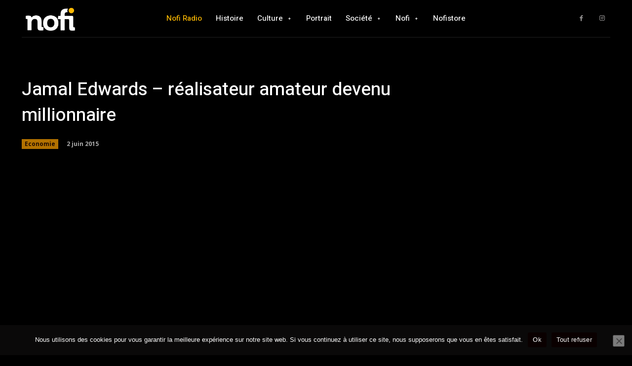

--- FILE ---
content_type: text/html; charset=utf-8
request_url: https://www.google.com/recaptcha/api2/aframe
body_size: 267
content:
<!DOCTYPE HTML><html><head><meta http-equiv="content-type" content="text/html; charset=UTF-8"></head><body><script nonce="ujroIx-xLxU1wBV7JFn6_g">/** Anti-fraud and anti-abuse applications only. See google.com/recaptcha */ try{var clients={'sodar':'https://pagead2.googlesyndication.com/pagead/sodar?'};window.addEventListener("message",function(a){try{if(a.source===window.parent){var b=JSON.parse(a.data);var c=clients[b['id']];if(c){var d=document.createElement('img');d.src=c+b['params']+'&rc='+(localStorage.getItem("rc::a")?sessionStorage.getItem("rc::b"):"");window.document.body.appendChild(d);sessionStorage.setItem("rc::e",parseInt(sessionStorage.getItem("rc::e")||0)+1);localStorage.setItem("rc::h",'1768951699098');}}}catch(b){}});window.parent.postMessage("_grecaptcha_ready", "*");}catch(b){}</script></body></html>